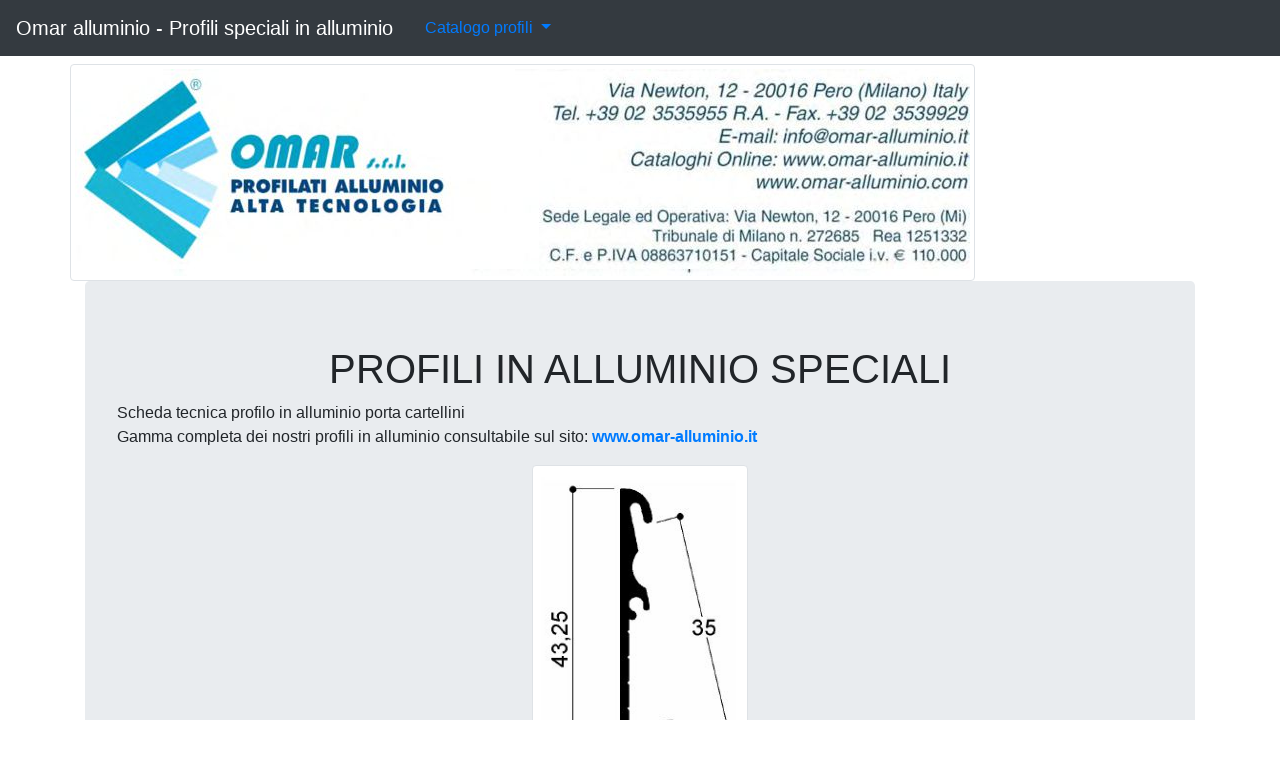

--- FILE ---
content_type: text/html
request_url: https://www.omar-alluminio.it/profili_speciali2355.htm
body_size: 3938
content:
<!DOCTYPE html>
<html lang="it">
  <head>
    <meta charset="utf-8">
    <meta http-equiv="X-UA-Compatible" content="IE=edge">
    <meta name="viewport" content="width=device-width, initial-scale=1">
    

    <!-- Bootstrap -->
    <link href="css/bootstrap-4.2.1.css" rel="stylesheet">
    <style type="text/css">
    .u {
}
    </style>
<title>Articolo n.2355: ESTRUSI SPECIALI: PORTA CARTELLINI IN LEGA DI ALLUMINIO</title>
  <meta name="description" content="Catalogo estrusi speciali: porta cartellini in lega di alluminio">
  </head>
  <body>
    <nav class="navbar navbar-expand-lg navbar-dark bg-dark"><a class="navbar-brand" href="http://www.omar-alluminio.it">Omar alluminio - Profili speciali in alluminio </a>
      <button class="navbar-toggler" type="button" data-toggle="collapse" data-target="#navbarSupportedContent" aria-controls="navbarSupportedContent" aria-expanded="false" aria-label="Toggle navigation">
  <span class="navbar-toggler-icon"></span>
  </button>
      <div class="collapse navbar-collapse" id="navbarSupportedContent"><a class="nav-link dropdown-toggle" href="#" id="navbarDropdown" role="button" data-toggle="dropdown" aria-haspopup="true" aria-expanded="false">Catalogo profili </a>
        <ul class="navbar-nav mr-auto">
          <li class="nav-item"> </li>
          <li class="nav-item dropdown">
<div class="dropdown-menu" aria-labelledby="navbarDropdown">
          <a class="dropdown-item" href="http://www.omar-alluminio.it/Profili_commerciali.htm">Profili in alluminio standard</a>
		<a class="dropdown-item" href="http://www.omar-alluminio.it/dissipatori-di-calore-radiatori.htm">Profili in alluminio dissipatori di calore</a>
          <a class="dropdown-item" href="Profili-profilati-alluminio-fotovoltaico.pdf">Catalogo profili in alluminio per impianti fotovoltaici</a>
		<a class="dropdown-item" href="http://www.omar-alluminio.it/Main_robot.htm">Profili modulari in alluminio</a>
	<a class="dropdown-item" href="http://www.omar-alluminio.it/Main_spec.htm">Profili speciali a disegno in alluminio</a>
	<a class="dropdown-item" href="CatalogoSettembre2022.pdf">Catalogo generale profili in alluminio</a>
	            </div>
          </li>
        </ul>
        <form class="form-inline my-2 my-lg-0">
        </form>
      </div>
</nav>
    <div class="container mt-2">
      <div class="row">
        <center><img src="images/INT_NEW.jpg" alt="Omar alluminio  profili in alluminio"  class="img-fluid img-thumbnail"/></center>
        <div class="col-12">
<div class="jumbotron">
  <h1 class="text-center">PROFILI IN ALLUMINIO SPECIALI</h1>
Scheda tecnica profilo in alluminio porta cartellini<br>
<p><a>Gamma completa dei nostri profili in alluminio consultabile sul sito: </a><strong><a href="http://www.omar-alluminio.it">www.omar-alluminio.it </a></strong></p>
<a> </a><a></a>
<center></center>
	<center></center>
	<center></center>
<center></center>
	<center><img src="images/2355.jpg" alt="cod. art. FM2355: profilo in alluminio speciale" width="216" height="365" class="img-fluid img-thumbnail"/></center>
<center></center>
<p>CODICE ART.2355 (PROFILO RISERVATO) profilo in  lega di alluminio <strong><a href="http://www.6060.sm">EN AW 6060</a></strong> fornibile in barre solitamente da mt.4, oppre tagliato a misura , possibile inoltre l'ossidazione anodica in vari colori su tale profilo in alluminio</p>
</div>
</div>
</div>
    </div>
    <div class="container"> </div>
    <hr>
    <div class="container">
      <div class="row">
        <div class="col-lg-3 col-md-6 col-12">
          <h2 class="text-center">Dissipatori in alluminio</h2>
          <center><img src="images/catalogoDissipatori.jpg" alt="logo dissipatori di calore" class="img-fluid img-thumbnail" walt=""/>	</center>
          <p class="text-justify"><strong><a href="EstrattoDissipatori.pdf">Catalogo Pdf dissipatori di calore (dissipatori piani, dissipatori tondi, alette di raffreddamento, celle di peltier , dissipatori tagliati / forati / anodizzati etc..)</a></strong></p>
        </div>
        <div class="col-lg-3 col-md-6 col-12">
          <h2 class="text-center">Dissipatori in alluminio ad alte prestazioni</h2>
          <center><img src="images/catalogoDissipatoriAltoRendimento.jpg" class="img-fluid img-thumbnail" alt=""/></center>
          <p class="text-justify"><strong><a href="EstrattoDissipatoriALTORendimento.pdf">Catalogo Pdf dissipatori di calore ad alto rendimento / alte prestazioni </a></strong></p>
        </div>
        <div class="col-lg-3 col-md-6 col-12">
          <h2 class="text-center">Profili in alluminio per LED</h2>
          <center><img src="images/dissipatoriLed.jpg" alt="profili in alluminio per led" class="img-fluid img-thumbnail" walt=""/></center>
          <p class="text-justify"><strong><a href="Dissipatori-Led-profili-profilati-estrusi-alluminio.pdf">Catalogo Pdf dissipatori per LED , profili per alloggiamento strisce a LED , profili in alluminio per Illuminotecnica</a></strong></p>
        </div>
        <div class="col-lg-3 col-md-6 col-12"><h2 class="text-center">Contenitori in alluminio per elettronica</h2><center><img src="images/catalogo-contenitori.gif" alt="contenitori in alluminio per elettronica" class="img-fluid img-thumbnail" walt=""/></center><p class="text-justify"><strong><a href="EstrattoContenitoriperElettronica.pdf">Catalogo Pdf contenitori perElettronica DIN 43700 - porta schede elettroniche - contenitori in alluminio per strumenti elettronici da pannello</a></strong></p>
<div> </div>
</div>
        <div class="col-lg-3 col-md-6 col-12">
          <h2 class="text-center">Profili speciali in alluminio</h2>
          <center><img src="images/profiliSpeciali.jpg" class="img-fluid img-thumbnail" alt="profili in alluminio speciali"/></center>
          <p class="text-justify"><strong><a href="EstrattoProfiliSpeciali.pdf">Catalogo Pdf profili speciali (unghiette , fermavetro ,bordature , coprigiunti , cornici , corrimani,maniglie , sgocciolatoi , para acqua, parabordi, paraspigoli , paragradini , passatoie, portacartellini, porta prezzi etc..) </a></strong></p>
        </div>
        <div class="col-lg-3 col-md-6 col-12">
          <h2 class="text-center">Profili standard in alluminio</h2>
        <center><img src="images/CatalogoProfiliStandard.jpg" class="img-fluid img-thumbnail" alt="profili in alluminio standard"/></center>
        <p class="text-justify"><strong><a href="EstrattoProfiliStandard.pdf">Catalogo Pdf profili standard(angolari,canalini,tubi tondi, tubi quadri, tubi rettangolari, piatti, ovaline, omega, travi, putrelle HE / IPE / NP carpental U,T,H,Z, etc..)</a></strong></p>
        </div>
		  
        <div class="col-lg-3 col-md-6 col-12"> <h2 class="text-center">Profili in alluminio per cilindri pneumatici</h2>
        <center><img src="images/catalogo-pneumatica.jpg" class="img-fluid img-thumbnail" alt="profili in alluminio standard"/></center>
        <p class="text-justify"><strong><a href="Tubi-alluminio-calibrati-per-cilindri.pdf">Catalogo Pdf profili per cilindri pneumatici ( tubi tondi "canne" camice per cilindri , tubi "mickeymouse", tubi asolati adatti ai tiranti percilindri ,tubi per cilindri a corsa breve, tubi per cilindri "compatti")</a></strong></p>
        </div>
		          <div class="col-lg-3 col-md-6 col-12"> <h2 class="text-center">Profili in alluminio modulari</h2>
        <center><img src="images/profiliModulari.jpg" class="img-fluid img-thumbnail" alt="profili in alluminio modulari"/></center>
        <p class="text-justify"><strong><a href="EstrattoProfiliModulari.pdf">Catalogo Pdf profili modulari (profili in alluminio strutturali per banchi e linee modulari per meccatronica , per movimenti lineari e perpackaging machine , profili per robotica e relativi accessori di giunzione)</a></strong></p>
        </div>
</div>
      <div class="row">
        <div class="col-lg-3 col-md-6 col-12">
          <h2 class="text-center">Profili in alluminio per impianti fotovoltaici</h2>
          <center>
            <img src="images/CatalogoFotovoltaico.jpg" alt="logo profili alluminio per fotovoltaico" class="img-fluid img-thumbnail" walt=""/>
          </center>
          <p class="text-justify"><strong><a href="Profili-profilati-alluminio-fotovoltaico.pdf">Catalogo Pdf profili per impianti fotovoltaici /calorico / termico (profili in alluminio ed accessori per il fissaggio dei moduli fotovoltaici)</a></strong></p>
        </div>
        <div class="col-lg-3 col-md-6 col-12">
          <h2 class="text-center">Profili alluminio porta racle</h2>
          <center>
            <img src="images/CatalogoRacle.jpg" class="img-fluid img-thumbnail" alt="logo profili in alluminio porta racle"/>
          </center>
          <p class="text-justify"><strong><a href="CatalogoProfiliAlluminioRacle.pdf">Catalogo Pdf profili per porta racle ( da stampaa mano , per macchina da tessitura o serigrafia)</a></strong></p>
        </div>
        <div class="col-lg-3 col-md-6 col-12">
          <h2>Battiscopa, Zoccolini, Sguscie in alluminio</h2>
          <center>
            <img src="images/CatalogoBattiscopa.jpg" alt="logo profili alluminio per battiscopa" class="img-fluid img-thumbnail" walt=""/>
          </center>
          <p class="text-justify"><strong><a href="Estratto-Battiscopa-zoccolini-alluminio.pdf">Catalogo Pdf Battiscopa / Zoccolini / Sguscie inalluminio anche per ambienti sterili</a></strong></p>
        </div>
        <div class="col-lg-3 col-md-6 col-12">
          <h2 class="text-center">Profili in alluminio per stand fieristici</h2>
          <center>
            <img src="images/CatalogoStand.jpg" alt="contenitori in alluminio per elettronica" class="img-fluid img-thumbnail" walt=""/>
          </center>
          <p class="text-justify"><strong><a href="EstrattoProfiliperStands.pdf">CatalogoPdf profili per stand fieristici / vetrine , espositori</a></strong></p>
          <div> </div>
        </div>
<div class="col-lg-3 col-md-6 col-12"> </div>
      </div>
</div>
    <hr>
   
    <hr>
    <div class="container">
      <div class="row">
        <div class="col-lg-4 col-md-6 col-sm-6 mb-md-0 mb-2">
          <h2>Contatti</h2>
          <address>
          <strong>Omar srl</strong><br>
Via Newton 12, Pero<br>
20016 Milano<br>
<u>Tel: +39 02 3535955 r.a.</u>
          </address>
          <div>
            <address>
				<u>Fax: +39 02 3539929</u>
            </address>
</div>
          <strong><a href="mailto:info@omar-alluminio.it">email : info@omar-alluminio.it</a></strong>
          <address>
C.F. P.Iva 08863710151
          </address>
        </div>
<div class="col-12 col-lg-8">
      <h2>About Us</h2>
      <p class="text-justify">Omar srl: Azienda di Milano specializzata nella fornitura, commercio di profili profilati trafilati estrusi in alluminio in barre, verghe , grezzi o anodizzati; dissipatori di calore per elettronica; barre estruse in alluminio commerciali (angolari, canalini, piatti, tubi, elle), speciali e a disegno. Inoltre, profili in alluminio modulari per robotica, distributori oleodinamici,pneumatica, attuatori, profilati per stand, trafilati estrusi per cantieri nautici , profili in alluminio per meccatronica, movimenti lineari, estrusi in alluminio per battiscopa / zoccolini / sguscie , estrusi per racle da stampa , estrusi per impianti fotovoltaici / calorici, estrusi in alluminio per strisce a led, cover in policarbonato per strisce a led, profili in alluminio per insegne luminose, estrusi per contenitori di schede elettroniche per strumenti da pannello estrusi in alluminio per arredo urbano, profili in alluminio per resistenze corazzate / scaldiglie e lavorazioni meccaniche su profili in alluminio.</p>
</div>
      </div>
    </div>
    <hr>
    <footer class="text-center">
      <div class="container">
        <div class="row">
          <div class="col-12">
            <p>Copyright © Omar srl . All rights reserved.</p>
Cookie: Questo sito NON utilizza alcun cookie di   profilazione          </div>
        </div>
      </div>
    </footer>
    <!-- jQuery (necessary for Bootstrap's JavaScript plugins) -->
    <script src="js/jquery-3.3.1.min.js"></script>
    <!-- Include all compiled plugins (below), or include individual files as needed -->
    <script src="js/popper.min.js"></script>
    <script src="js/bootstrap-4.2.1.js"></script>
  </body>
</html>
